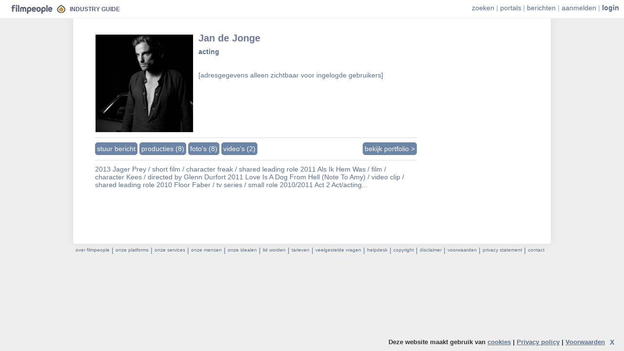

--- FILE ---
content_type: text/html; charset=utf-8
request_url: https://filmindustry.nl/profielen/preview/1146037?detail_action=personen_view_zoeken
body_size: 5171
content:
<!DOCTYPE HTML PUBLIC "-//W3C//DTD HTML 4.01 Transitional//EN"
  "http://www.w3.org/TR/html4/loose.dtd">
<html>
<head>
  <title>FIG | de Film Industry Guide (NL)</title>
  <meta http-equiv="Content-type" content="text/html; charset=utf-8" />
  <META name="keywords" Content="">
  <META name="description" Content="">
  <base href="https://filmindustry.nl/" />
  <meta name="author" content="Filmpeople v.o.f. - kvk 34298564 - email: info@filmpeople.nl" />

  

<link rel="shortcut icon" href="favicon.ico" type="image/x-icon">
<link rel="icon" href="favicon.ico" type="image/x-icon">


<link rel="image_src" href="" />
<meta property="og:title" content="Jan de  Jonge" />
<meta property="og:description" content="" />
<meta property="og:image" content="" />
<meta property="og:type" content="article" />
<meta property="og:site_name" content="filmindustry.nl"/>

<script type="text/javascript" src="https://filmindustry.nl//cinesystem/ui/js/jquery-1.9.1.min.js"></script>
<script type="text/javascript" src="https://filmindustry.nl//cinesystem/ui/js/jquery-ui.min.js"></script>

<script src="/cinesystem/oof_framework/htdocs/third_party/foundation-5.4.3.custom/js/foundation.min.js"></script>

<script type="text/javascript" src="https://maps.google.com/maps/api/js?sensor=true"></script>

<script type="text/javascript" src="/cinesystem/oof_framework/htdocs/js/router.js"></script>
<script src="/cinesystem/oof_framework/htdocs/third_party/nprogress/nprogress.js"></script>
<link rel="stylesheet" href="/cinesystem/oof_framework/htdocs/third_party/nprogress/nprogress.css" type="text/css" />

<script src="/cinesystem/oof_framework/htdocs/third_party/popup/jquery.popupoverlay.js"></script>
<script language="JavaScript" src="https://filmindustry.nl//cinesystem/ui/js/j.php?type=javascript&files=default.js,jquery.enableplaceholder.js,jquery.corner.js,jquery.form.js,jquery.blockUI2.js,thickbox6.js,jquery.checkboxes.pack.js,calendarDateInput.js,jquery.autocomplete.js"></script>
<script language="JavaScript" src="https://filmindustry.nl//cinesystem/ui/js/j.php?type=javascript&files=swfobject.js,shadowbox.js,jquery.flash.js,swfupload.js,jquery.waitforimages.js,jquery.cluetip.js,jquery.jcarousel.js,jquery.outsideevent.js,nicEdit.js,jquery.limit-1.2.source.js,jquery.jplayer.min.js,jquery.coolinput.js,jquery.lazy.min.js,jquery.dropdown.js"></script>
 <link href="https://filmindustry.nl//cinesystem/ui/js/j.php?type=css&files=common.css,jquery.autocomplete.css,jquery.mcdropdown.css,jquery.tag.css,jcarouselskin.css,tooltip.css,jquery.cluetip.css,shadowbox.css,jquery.dropdown.css" rel="stylesheet" type="text/css">
<script language="JavaScript" src="https://filmindustry.nl//cinesystem/ui/js/jquery.metadata.js"></script><script language="JavaScript" src="https://filmindustry.nl//cinesystem/ui/js/jquery-asyncUpload-0.1.js"></script><script language="JavaScript" src="oof_framework/htdocs/third_party/ckeditor-4/ckeditor.js"></script>
<script src="oof_framework/htdocs/third_party/ckeditor-4/adapters/ckeditor_jquery_adapter.js"></script>
<script type="text/javascript" src="oof_framework/htdocs/third_party/jsxcompressor/jsxcompressor.min.js" ></script>
   




<style>
  DIV.ProgressBar { width: 100px; padding: 0; border: 1px solid black; margin-right: 1em; height:.75em;; display:-moz-inline-stack; display:inline-block; zoom:1; *display:inline; }
  DIV.ProgressBar DIV { background-color: Green; font-size: 1pt; height:100%; float:left; }
  SPAN.asyncUploader OBJECT { position: relative; top: 0px; left: 0px; }


</style>








<style>
  table ,
  table tr td,
  table tr  {
    background-color: transparent !important;
    border:0px;
    padding:0px;
  }


</style>

<LINK rel="stylesheet" type="text/css"  href="https://filmindustry.nl//cinesystem//ui/templates/default/css/core.css">
<LINK rel="stylesheet" type="text/css"  href="https://filmindustry.nl//cinesystem//ui/templates/default/css/links.css">
<LINK rel="stylesheet" type="text/css"  href="https://filmindustry.nl//cinesystem//ui/templates/default/css/default.css">
<LINK rel="stylesheet" type="text/css"  href="https://filmindustry.nl//cinesystem//ui/templates/default/css/prikborden.css">
<LINK rel="stylesheet" type="text/css"  href="https://filmindustry.nl//cinesystem//ui/templates/default/css/jplayer/skin/blue.monday/jplayer.blue.monday.css">
<LINK rel="stylesheet" type="text/css"  href="https://filmindustry.nl//cinesystem//ui/templates/default/css/popup.css">
<LINK rel="stylesheet" type="text/css"  href="https://filmindustry.nl//cinesystem//ui/templates/default/css/sounds.css">
<link rel="stylesheet" href="https://filmindustry.nl//cinesystem//ui/templates/default/css/fonts.css" type="text/css" />
<link rel="stylesheet" href="https://filmindustry.nl//cinesystem//ui/templates/default/css/resultaten.css" type="text/css" />
<link rel="stylesheet" href="https://filmindustry.nl//cinesystem//ui/templates/default/css/profiel.css" type="text/css" />
<link rel="stylesheet" href="https://filmindustry.nl//cinesystem//ui/templates/default/css/ads.css" type="text/css" />
<link rel="stylesheet" href="https://filmindustry.nl//cinesystem//ui/templates/default/css/portals.css" type="text/css" />
<link rel="stylesheet" href="https://filmindustry.nl//cinesystem//ui/templates/default/css/subscriptions.css" type="text/css" />


<!--[if (gte IE 6)&(lte IE 8)]>
<script src="https://filmindustry.nl//cinesystem/ui/js/selectivizr-min.js" type="text/javascript"></script>
<![endif]-->




<script type="text/javascript">


  function scroll_id() {
        
  }



  function asyncupload(selector)
  {
    $(selector).makeAsyncUploader({
      upload_url: "https://filmindustry.nl//cinesystem/ui/scripts/fileuploader.php",
      flash_url: 'https://filmindustry.nl//cinesystem/ui/js/swfupload.swf',
      button_image_url:'https://filmindustry.nl//cinesystem/ui/js/blankButton.png',
      disableDuringUpload:'#buttonopslaan'
    });

  }


</script>


<script>

    function getDomain(url, subdomain) {
        subdomain = subdomain || false;

        url = url.replace(/(https?:\/\/)?(www.)?/i, '');

        if (!subdomain) {
            url = url.split('.');

            url = url.slice(url.length - 2).join('.');
        }

        if (url.indexOf('/') !== -1) {
            return url.split('/')[0];
        }

        return url;
    }

  $(function(){
      });


   $(document).ready(function() {
    //populate this list with whatever domain names you want, the 
    //$ sign matches the end of the string, only top level domains are affected
    var whiteList = [/filmstart.com\/$/, /filmpeople.nl\/$/, /filmcastings.nl\/$/, /filmvacatures.nl\/$/, /filmpeople.com\/$/, /filmnieuws.nu\/$/, /filmprikbord.nl\/$/ , /filmindustry.nl\/$/ ];

   $("a[href^=https]").each(function(){
      if(this.href.indexOf(location.hostname) == -1) {

        //check if the href of the current link matches any of our patterns
        var href = this.href;
        if(whiteList.filter(function(x){return x.test(href)}).length == 0) {

         $(this).attr({
            target: "_blank",
            title: "Opens in a new window"
         });
        }
      }
   })
});
</script>







<script src="/cinesystem/applications/cinesystem/htdocs/js/cookielaw.js"></script>



  <link rel="stylesheet" href="https://filmindustry.nl//cinesystem//ui/templates/filmindustryguide/css/domain.css" type="text/css" />


  <style>

#logo_guide {
 background-image: url(https://filmindustry.nl//cinesystem/ui/templates/filmindustryguide/images/all_guides/logo_guide_NL.png);
 }
 
.tab_inimini_icon {
padding:0px !important;
margin:0px !important;
	margin-top:1px !important;
	margin-left:12px !important;

	margin-right:0px !important;
	display:block !important;
	float:left !important;
background-image: url(https://filmindustry.nl//cinesystem/ui/templates/filmindustryguide/images/all_guides/icon_guide_NL.png);
 
width:14px !important;
height:14px !important;
}


 
</style>



</head>
<body bgcolor3="#F8F9FA " bgcolor="#eee">



<div id="ledenlogin">

  

</div>




<div  style='display:block;width:100%;z-index:11;background-color:white;border-bottom: 1px solid #eeeeee;opacity:1;position:fixed;top:0px;box-shadow: 0 0px 15px rgba(71, 97, 133, 0);'>


  
<div style='width:auto; position:relative;height:37px;margin-left:18px;margin-right:auto'>
    <a href="https://filmindustry.nl/" target=_top >

	       
            <img src='/img/filmpeople_logo_fig.svg?r=1' width=85 style="margin-top:10px;margin-right:5px;margin-left:5px;">
          </a>
     
       
      <img src='/img/Filmindustryicon.svg?p=12' width=17 style="margin-top:10px;margin-right:0px;margin-left:0px;">
            
      

</a>


        <div style='position:absolute; left:125px;top:11px;display:block;'>
<a href="https://filmindustry.nl/" target=_top style='text-decoration:none;'>

          <b style='font-size:0.85em;color:#565D78'> INDUSTRY GUIDE</b>       </a>  </div>





<div style='float:right;display:block;margin-top:0px;'>




<div style='color:#92A0BD !important;display:block;position:absolute;right:10px;top:8px;text-decoration:none !important;'>

<div style='display:block;position:relative;color:#476185 !important;'>





<div id="zoeken_dropdown" class="dropdown dropdown-anchor-right dropdown-tip"><ul class="dropdown-menu">
    <li><a href='portals/zoeken/100?reset=1'>zoek op trefwoord</a></li>
    <li class='dropdown-divider'></li>
    <li><a href='portals/personen_zoeken/101?reset=1'>zoek personen</a></li>
    <li><a href='portals/bedrijven_zoeken/101?reset=1'>zoek bedrijven</a></li>
    <li><a href='portals/acteurs_zoeken/101?reset=1'>zoek acteurs</a></li>

</ul>


</div>

    <div id="vakgebieden_dropdown2" class="dropdown dropdown-anchor-right dropdown-tip"><ul class="dropdown-menu">
        <li><a href='portals/allevakgebieden/101'>alle portals</a></li>
        <li class='dropdown-divider'></li>
        <li><a href='portals/home/22'>acteren</a></li><li><a href='portals/home/35'>archieven & analyse</a></li><li><a href='portals/home/27'>art department</a></li><li><a href='portals/home/25'>camera department</a></li><li><a href='portals/home/72'>casting</a></li><li><a href='portals/home/15'>distributie & publiciteit</a></li><li><a href='portals/home/34'>educatie</a></li><li><a href='portals/home/23'>faciliteiten & services</a></li><li><a href='portals/home/17'>festivals & bioscopen</a></li><li><a href='portals/home/12'>geld & financiering</a></li><li><a href='portals/home/26'>geluid department</a></li><li><a href='portals/home/37'>locatie & set</a></li><li><a href='portals/home/28'>montage</a></li><li><a href='portals/home/13'>organisaties & belangen</a></li><li><a href='portals/home/14'>postproductie</a></li><li><a href='portals/home/60'>productie</a></li><li><a href='portals/home/20'>regie</a></li><li><a href='portals/home/21'>scenario</a></li><li><a href='portals/home/29'>vfx & visuals</a></li>    </ul>


</div>






<div id="messages_dropdown" class="dropdown dropdown-anchor-right dropdown-tip"><ul class="dropdown-menu">
    <li><a href='portals/alleberichten/101'>overzicht berichten</a></li>
    <li class='dropdown-divider'></li>
    <li><a href='portals/algemeen/101?reset=1'>oproepen / persberichten</a></li>
    <li><a href='portals/werk/101?reset=1'>werk</a></li>
    <li><a href='portals/markt/101?reset=1'>markt</a></li>
    <li><a href='portals/educatie/101?reset=1'>educatie</a></li>
    <li><a href='portals/castings/101?reset=1'>casting</a></li>
    <li class='dropdown-divider'></li>
    <li><a href='prikborden/add'>bericht/advertentie aanmaken</a></li>
</ul>


</div>

    <div id="account_dropdown" class="dropdown dropdown-anchor-right dropdown-tip"><ul class="dropdown-menu">
        <li><a href='paginas/home'>account home</a></li>
        <li class='dropdown-divider'></li>
        <li><a href='profielen/mijn/0?em=1'>My profile</a></li>
        <li><a href='prikborden/home'>My messages</a></li>
        <li><a href='producties/mine/0?em=1'>My productions</a></li>
           <li><a href='mailings/settings'>mail settings</a></li>
        <li><a href='users/lidmaatschap'>Membership</a></li>
        <li><a href='users/home'>settings</a></li>
        

        <li class='dropdown-divider'></li>
        <li><a href='users/loguit'>log out</a></li>
    </ul>

    </div>





</div>




    <a style='color:#536B8A !important;' href='portals/zoeken/101?reset=1'  data-dropdown="#zoeken_dropdown" data-vertical-offset="5" data-horizontal-offset="">zoeken</a>  |
    <a style='color:#536B8A !important;' data-dropdown="#vakgebieden_dropdown2" data-vertical-offset="5" data-horizontal-offset="" href='portals/allevakgebieden/101'>portals</a>  |
<a style='color:#536B8A !important;' href='portals/alleberichten/101'  data-dropdown="#messages_dropdown" data-vertical-offset="5" data-horizontal-offset="">berichten</a>  |


        <a  style='color:#536B8A !important;' href='paginas/view/130' >aanmelden</a> |  <a  style='color:#536B8A !important;font-weight:bold' href='users/login' >login</a>

</div>


</div>

</div>


        </div>


<table  border="0" align="center" cellpadding="0" cellspacing="0"  class="center" style='margin-top:0px; '>


  <tr>

    <td width="5" valign="top" style='background-image:url(https://filmindustry.nl//cinesystem/ui/images/lkolom_opvulwling.png);background-position: right; background-repeat:repeat-y;'>

    </td>

    <td >



      <div  style='box-shadow: 0 0px 15px rgba(71, 97, 133, .1); margin-bottom:5px;width:980px;background-color: #fff;display:block;padding-bottom:30px;margin-top:0px;padding-top:70px; -moz-border-radius: 5px; border-radius: 5px;overflow:hidden;'>


        <div style='width:890px;padding-left:45px;padding-right:45px;display:block;'>

                              <div id=profielen class='' data-url='https://filmindustry.nl/profielen/preview/1146037?detail_action=personen_view_zoeken'>

<div class='page_padding' style='width:660px;position:relative;height:400px;'>

    <table style='overflow:hidden;' id='preview_kaartje'  class='noline' >
        <tr><td style='padding-bottom:10px;padding-right:10px;padding-top:0px;height:200px;width:200px;'>

            <span class='pasfoto medium nowaze' ><a href='profielen/view/1146037' target=''><span class='outer' >
		<img src='https://t.filmpeople.com/pasfotos/-0-500-500-c-IMG_26kopie3.JPG' class='' ></span>
   <span class='waze' >
	</span></a>
   </span>

        </td><td style='padding:0px;'>
            <div style='position:relative;width:400px;height:100px;'>
                <div class='titel'><span>Jan de  Jonge </span></div>
                <b>acting </b>

                <div style='position:absolute;left:0px;height:30px;bottom:0px;'>
                                    </div>
                <br><br>
                <br>[adresgegevens alleen zichtbaar voor ingelogde gebruikers]<br><br>            </div></td>

        </tr>
        <tr><td colspan=2 style='background-color:;margin-top:10px;margin-bottom:10px;padding-top:15px;padding-bottom:10px;width:670px;height:20px;border-top:1px solid #ddd; border-bottom: 1px solid #ddd'>

<span style='float:right'>
        <a href='profielen/view/1146037' target="" class='button grey' >bekijk portfolio ></a></span>
                        <a href='profielen/contact_form/1146037' class='button thickbox'>stuur bericht</a>




            <a href='producties/showall/1146037' class='button thickbox'>producties (8)</a> <a href='fotos/showreel/1146037' class='button thickbox'>foto's (8)</a> <a href='films/showreel/1146037' class='button thickbox'>video's (2)</a> 

        </td></tr>


    </table>

    <div style='float:left;margin-left:0px;margin-top:10px;display:block;width:650px;'>


        2013 Jager Prey / short film / character freak / shared leading role

 2011 Als Ik Hem Was / film / character Kees / directed by Glenn Durfort

 2011 Love Is A Dog From Hell (Note To Amy) / video clip / shared leading role

 2010 Floor Faber / tv series / small role

 2010/2011 Act 2 Act/acting...







    </div>
</div>

</div>                  </div>


      </div>

    </td>
    <td valign="top" background="https://filmindustry.nl//cinesystem/ui/images/rkolom_opvullin2g.png"  width="5" style='overflow:hidden;width:5px;'>
    </td>
  </tr>




  <tr>

    <td colspan=3>
      <div id="overfilmstart">

        <a href="paginas/view/150" class='thickbox'>over filmpeople</a> |  <a href="paginas/view/151" class='thickbox'>onze platforms</a>  | <a href="paginas/view/146" class='thickbox'>onze services</a>  | <a href="paginas/view/154" class='thickbox'>onze mensen</a> | <a href="paginas/view/152" class='thickbox'>onze idealen</a> |  <a href="paginas/view/157" class='thickbox'>lid worden</a> |  <a href="paginas/view/155" class='thickbox'>tarieven</a> |  <a href="faqs_categorien/summary" >veelgestelde vragen</a> | <a href="paginas/view/156" class='thickbox'>helpdesk</a> |  <a href="paginas/view/10" class='thickbox'>copyright</a> | <a href="disclaimer" class='thickbox'>disclaimer</a>  |  <a href="voorwaarden" class='thickbox'>voorwaarden</a> |  <a href="privacy" class='thickbox'>privacy statement</a>
        |  <a href="contact" class='thickbox'>contact</a>



      </div>
    </td>
  </tr>



</table>




<br><br><br>



<script>
    (function(i,s,o,g,r,a,m){i['GoogleAnalyticsObject']=r;i[r]=i[r]||function(){
        (i[r].q=i[r].q||[]).push(arguments)},i[r].l=1*new Date();a=s.createElement(o),
            m=s.getElementsByTagName(o)[0];a.async=1;a.src=g;m.parentNode.insertBefore(a,m)
    })(window,document,'script','//www.google-analytics.com/analytics.js','ga');

    ga('create', 'UA-3451467-19', 'filmindustry.nl');
    ga('send', 'pageview');

</script>
    



  <script type="text/javascript">

    try {
      var pageTracker = _gat._getTracker("UA-3451467-8");
      pageTracker._setDomainName("none");
      pageTracker._setAllowLinker(true);
      pageTracker._trackPageview();
    } catch(err) {}</script>



<script defer src="https://static.cloudflareinsights.com/beacon.min.js/vcd15cbe7772f49c399c6a5babf22c1241717689176015" integrity="sha512-ZpsOmlRQV6y907TI0dKBHq9Md29nnaEIPlkf84rnaERnq6zvWvPUqr2ft8M1aS28oN72PdrCzSjY4U6VaAw1EQ==" data-cf-beacon='{"version":"2024.11.0","token":"b880a0d845d64010b8e0e4aaabbb48ff","r":1,"server_timing":{"name":{"cfCacheStatus":true,"cfEdge":true,"cfExtPri":true,"cfL4":true,"cfOrigin":true,"cfSpeedBrain":true},"location_startswith":null}}' crossorigin="anonymous"></script>
</body>
</html>





--- FILE ---
content_type: text/css
request_url: https://filmindustry.nl//cinesystem//ui/templates/default/css/resultaten.css
body_size: 3598
content:
#guide_view_options {
    display:block;
    right:10px;
    top:2px;
    position: absolute;
    height:24px;

}
#guide_view_options .guide_view,#guide_view_options .guide_view:link,#guide_view_options .guide_view:visited,#guide_view_options .guide_view:hover,#guide_view_options .guide_view:active {
    display: block;
    float:left;
    padding-left:19px;
    height:20px;
    overflow:hidden;
    background-image: url(../../filmindustryguide/images/lijstview.png);
    background-repeat: no-repeat;
    vertical-align: middle;
    color:#fff;
    font-weight: normal;
    text-decoration: none;
    line-height:18px;
    margin-left:8px;
}

#guide_view_options .guide_view:hover {
    color:#ff0000;
    text-decoration: underline;
}

#guide_view_options .guide_lijstview,#guide_view_options .guide_lijstview:link,#guide_view_options .guide_lijstview:visited, #guide_view_options .guide_lijstview:hover,.guide_lijstview:active {
    background-image: url(../../filmindustryguide/images/lijstview.png);
}

#guide_view_options .guide_fotoview,#guide_view_options .guide_fotoview:link,#guide_view_options .guide_fotoview:visited,#guide_view_options .guide_fotoview:hover,#guide_view_options .guide_fotoview:active {
    background-image: url(../../filmindustryguide/images/fotoview.png);
}

#guide_view_options .guide_showreelview,#guide_view_options .guide_showreelview:link,#guide_view_options .guide_showreelview:visited,#guide_view_options .guide_showreelview:hover,#guide_view_options .guide_showreelview:active {
    background-image: url(../../filmindustryguide/images/lijstview.png);
}

#guide_view_options .guide_kaartview,#guide_view_options .guide_kaartview:link,#guide_view_options .guide_kaartview:visited,#guide_view_options .guide_kaartview:hover,#guide_view_options .guide_kaartview:active {
    background-image: url(../../filmindustryguide/images/kaartview.png);
}




#bedrijvenheader {
    background-image:url(../../images//bedrijven_header.png);
    background-repeat:no-repeat;
    width:890px;
    height:0px;
    display:block;
    padding:0px;
    margin-bottom:10px;
    margin-top:10px;
    position:relative;
}



#bedrijvenzoeken {
    background-image:url(../images/bedrijven_zoeken.png);
    background-repeat:no-repeat;
    width:223px;;
    height:30px;
    display:block;
    padding:0px;
    left:505px;
    top:73px;
    position:absolute;
}


#header-kop {
    position:absolute;
    top:22px;
    left:119px;
    font-size:22px;
    font-weight:normal;
    color:#445584;
    text-transform:uppercase;

}


#portals .border-top {

    position:relative;
    width:876px;
    height:14px;
    padding:4px;
    padding-left:10px;
    border:0;
    background-color: #B5C5D6;
    background-color: #fff;
    background-image:none;
    color:#B5C5D6;
    padding-top:4px;
    padding-bottom:4px;
    text-transform: none;
    -moz-border-radius: 0px;
    border-radius: 0px;
    border-bottom:0px solid #B5C5D6;
    display:none;
}

#portals .border-top.helft {
    width:570px !important;

}


#portals .border-top.derde {
    width:280px !important;

}

#portals .border-main{
    width:870px;
    position:relative;
    background-color:transparent;
    overflow:hidden;
    background-repeat:repeat-y;
    display:block;
    margin:0px;
    padding:10px;
    padding-left:0px;
    padding-right:0px;
    padding-top:0px;
}

#portals .border-main.helft{

    width:590px;
}
#portals .border-main.derde{

    width:280px;
}

#portals .border-bottom{
    display:block;
    height:0px;
    padding:0px;
    margin:0px;
    position:relative;
    font-size:1px;
    width:890px;
    background-image:url();
    border-bottom:0px solid #999999;

}


#portals .border-bottom.helft{
    width:560px;

}


#portals .border-bottom.derde{
    width:280px;

}

#portals .categorieenpadding {
    margin-bottom:200px;

}

#header-text {


    position:absolute;
    top:3px;
    left:0px;
    display:none;
    font-size:11px;
    font-weight:normal !important;
    color:#fff;
    text-transform:none;
    color:#B5C5D6;
    text-transform: uppercase;
}



.bedrijvencategorien,.bedrijvencategorien:link,.bedrijvencategorien:active,.bedrijvencategorien:visited,.bedrijvencategorien:hover{
    border-bottom:1px solid #cecece;
    background-color:#fff;
    font-weight:normal;
    color:#666;
    padding:4px;
    display:block;
}


#portals .bedrijvencategorien.selected, #portals .bedrijvencategorien:hover
{
    color:#021647;
    background-color:#C5E0EF;
    text-decoration:none;
}

.bedrijvencategorien:first-child {

    border-top:0px solid #cecece;
}

#portals .count_str {
    position:absolute;
    right:4px;
    display:none;
    top:7px;
    color:#ccc;
    font-size:9px;
    font-weight:normal;
    display:block !important;
}


#portals .bedrijvencategorien:hover .count_str {
    color:#021647;
    display:block !important;
}



#zoeken_selectbox {
    background-color:#eee; border-radius:4px;
    padding:5px;

    background-color: #8C9CBA;
    background-color: #B5C5D6;
    background-color: #e6e6ef;
    background-color: #eee;
    width:271px;

    margin-bottom:5px;
}


#zoeken_selectbox #maincats{
    width:270px;
    margin-left:0px;

}




#personenresults  .title, #personenresults .title:link, #personenresults .title:active, #personenresults .title:visited, #personenresults .title:hover {
    display:block;
    line-height:1.1em;

    font-weight:normal;
    color:#608ADD;

    line-height:18px;
    font-size:14px;
    margin-bottom:2px;
    text-decoration: none;

    text-decoration: none;
    color: #3b4a5f;
    color: #336c8d;
    color: #8392b5;
    line-height:17px;
    font-size:14px;
    margin-bottom:0px;
    text-decoration: none;
    font-weight:bold;
}


.bedrijfsnaam2, .bedrijfsnaam2:link, .bedrijfsnaam2:active, .bedrijfsnaam2:visited, .bedrijfsnaam2:hover {
    color:#608ADD;
    font-weight:normal !important;

}


#personenresults {
    color:#909090;
    display:block;
    border-spacing:0px;
    width:582px;
    overflow:hidden;
}

#personenresults.derde {
    width:280px;

}

#personenresults.tweederde {

    width:582px;
}


#personenresults  tr  {
    background-color:#ffffff;
    font-size:0.9em;
}

#personenresults tr:hover {
    background-color:#FCF8F8;
}

#personenresults tr:hover td,#bedrijvenresults1 tr:hover td .bedrijfsnaam {
    color:#B87C48;


}



#personenresults  tr td{
    padding:5px;
    border-bottom:1px solid #dddddd;
    padding-right:0px;
    padding-bottom:0px;
    min-height:40px;
    overflow:hidden;
    vertical-align:middle !important;

}


#personenresults  tr:last-child td{
    border-bottom:0px solid #dddddd;
}

#personenresults.noline tr td {
    padding:0px;

    padding-right:5px;
    border-bottom:0px solid #dddddd;
}

#personenresults  tr td.celltop {
    padding-top:7px !important;
    vertical-align:top !important;
}
#personenresults.noline  tr td.celltop {
    padding-top:1px !important;

}


#personenresults.noline  .title, #personenresults.noline .title:link, #personenresults.noline .title:active, #personenresults.noline .title:visited, #personenresults.noline .title:hover {

    color: #526585;
    line-height:17px;
    font-size:14px;
    margin-bottom:2px;
    text-decoration: none;
    font-weight:bold;
    color: #70799c;
}

#results {
    color: #7f8d9a;
    width:100%;

}
#results tbody tr td {
    padding-bottom:5px;
    padding-top:5px;
    padding2:5px;
    border-bottom2:1px solid #dddddd;

    overflow:hidden;
    vertical-align:top;

}

#results  tr  {
    background-color:#ffffff;
    font-size:0.9em;
}

#results tr:hover {
    background-color2:#FCF8F8;
}

#results tr:hover td {
    color:#666;


}


#results  tr:first-child td{
    padding-top:0px;
}

#results  tr:last-child td{
    border-bottom:0px solid #dddddd;
    padding-bottom:0px;
}


#portals .cellmiddle {
    vertical-align:top;
    vertical-align:middle;
}



#portals .bedrijvenzoeken {
    border:0px;
    margin-top:5px;
    margin-left:5px;
    height:18px;
    width:160px;
}

#portals .imageoverflow4 {
    display:block;
    padding: 0px;
    margin: 2px 0px 3px -3px;
    float: left;

}



.filter {
    background-color:#eee;margin-bottom: 0px;width:575px;padding:3px;padding-left:8px;font-size:11px;


}


.filter a, .filter a:active, .filter a:hover, .filter a:visited, .filter a:link {
    font-size:11px;
}

.filter a.selected {
    font-size:11px;
    text-decoration: underline;

}

.bgimage {
    background-image : url(/cinesystem/ui/images/noperson.jpg);
    width:40px;
    height:40px;
    padding:0px;
}


.bgimagebedrijf {
    background-image : url(/cinesystem/ui/images/nologo.png);
    padding:0px;
    max-width:40px;
    max-height:40px;
}

.bgimagebedrijf2 {
    background-image : url(/cinesystem/ui/images/nologo.png);
    width:40px;
    height:40px;
    padding:0px;
}


.hasmovies.no,.haspictures.no,.hasaudio.no {
    background-position: bottom;
    cursor: default;
}

.hasmovies {
    background-image : url(/cinesystem/ui/images/pix_movies2.gif);
    background-repeat: no-repeat;
    background-position: top;
    width:16px !important;
    height:14px !important;
    margin-right:3px !important;
    display:block;
    float:left;
    margin-bottom:2px !important;
    cursor: pointer;
    display:block;
}

.haspictures {
    background-image : url(/cinesystem/ui/images/pix_pictures2.gif);
    background-repeat: no-repeat;
    background-position: top;
    height:14px !important;
    width:16px !important;
    margin-right:3px !important;
    display:block;
    margin-bottom:2px !important;
    float:left;
    cursor: pointer;
    display:block;
}

.hasaudio {
    background-image : url(/cinesystem/ui/images/pix_audio.png);
    background-repeat: no-repeat;
    background-position: top;
    height:14px !important;
    width:18px !important;
    margin-right:3px !important;
    display:block;
    margin-bottom:2px;
    float:left;
    cursor: pointer;
    display:block;
}


.hasauch {
    background-image : url(../../filmindustryguide/images/AUCLIP_minicon.png);
    background-repeat: no-repeat;
    background-position: bottom;
    width:24px !important;
    height:15px !important;
    margin-right:3px !important;
    display:block;
    float:left;
    margin-bottom:2px;
    cursor: pointer;
    display:block;
}


.hasauch:hover {
    background-position: top;
}


.lidvan {
    background-repeat:no-repeat;
    background-position: top;
    height:23px;
    width:24px;
    display:block;
    float: left;
    margin-left:3px;
    margin-bottom:0px;
    padding:0px;
    border:1px solid #eee !important;
    background-color: white;
}


.lidvanborder {
    border-right: 1px solid white;

}

.lidvan,#personenresults tr {

    background-position: bottom !important;
}
#personenresults tr:hover .lidvan,#personenresults tr:hover .hasauch {
    background-position: top !important;
}

#personenresults tr:hover .linkerborder,#personenresults tr:hover .linkerborder {
    border-left-color: #FCF8F8;
}


/*   fotos en logos */

.datawrapper {
    position: relative;
    margin-right:8px;
    margin-bottom:4px;
    padding:0px;
    width:140px !important;
    height:150px  !important;
    float:left;
}

.logo,.pasfoto, span.video, span.audio, .foto {
    position: relative;
    margin-right:4px;
    margin-bottom:4px;
    padding:0px;
    background-color:white;
    width:89px !important;
    height:89px  !important;
    float:left;

    -moz-border-radius: 0px;
    border-radius: 0px;
    border:1px solid #f0f5f7;


}


span.video {
    width:140px !important;
    height:80px  !important;

}

.foto.breed {
    width:140px !important;
    height:90px  !important;

}
.logo.normaal,.pasfoto.normaal,.audio.normaal {
    width:64px !important;
    height:64px  !important;
    margin-right:5px;
    margin-bottom:5px;
}


.logo.klein,.pasfoto.klein,span.audio.klein {
    width:50px !important;
    height:50px  !important;
    margin-right:5px;
    margin-bottom:5px;
}

.logo.groot,.pasfoto.groot {
    width:296px !important;
    height:296px  !important;
    margin-right:0px;
    margin-bottom:0px;
}



.logo.medium,.pasfoto.medium {
    width:200px !important;
    height:200px  !important;
    margin-right:0px;
    margin-bottom:0px;
}


.logo img {
    max-width:81px !important;
    max-height:81px  !important;

}


span.video img {
    max-width:140px !important;
    max-height:80px  !important;

}
.foto.breed img {
    max-width:140px !important;
    max-height:90px  !important;

}

.logo.klein img{
    max-width:41px !important;
    max-height:41px  !important;

}

.logo.groot img{
    max-width:280px !important;
    max-height:280px  !important;

}

.logo.medium img{
    max-width:190px !important;
    max-height:190px  !important;

}

.logo.normaal img {
    max-width:55px !important;
    max-height:55px  !important;

}


.pasfoto.normaal img,span.audio .normaal img{
    max-width:64px !important;
    max-height:64px  !important;

}

.logo.klein img{
    max-width:41px !important;
    max-height:41px  !important;

}

.logo.groot img{
    max-width:280px !important;
    max-height:280px  !important;

}

.logo.medium img{
    max-width:190px !important;
    max-height:190px  !important;

}

.pasfoto img {
    overflow:hidden;
    max-width:91px;
    max-height:91px;
}

.pasfoto.klein img, span.audio .klein img {
    max-width:50px;
    max-height:50px;
}

.pasfoto.groot img {
    max-width:296px;
    max-height:296px;
}

.pasfoto.medium img {
    max-width:200px;
    max-height:200px;
}

.waze {
    opacity:0.1;
    moz-opacity:0.1;
    filter: alpha(opacity = 10);
    height:89px;
    width:89px;
    position:absolute;
    left:0px;
    top:0px;
    background-color:#B5BFCC;
    display:block;


}

span.video .waze {
    height:80px;
    width:140px;
    background-image: url(/cinesystem/ui/images/gtk-media-play-ltr.png);
    background-repeat: no-repeat;
    background-position: 40px 10px;
    background-size: 60px 60px;
}

.foto.breed .waze {
    height:90px;
    width:140px;
}

span.audio .waze {
    height:91px;
    width:91px;
    background-image: url(../../filmindustryguide/images/audiologo.png);
    background-repeat: no-repeat;
    background-position: 17px 12px;
    background-size: 60px 60px;
    opacity:0.70;
    moz-opacity:0.70;
    filter: alpha(opacity = 70);
    background-color:transparent;
}

span.audio .waze {
    height:91px;
    width:91px;
    background-image: url(../../filmindustryguide/images/audiologo.png);
    background-repeat: no-repeat;
    background-position: 16px 12px;
    background-size: 60px 60px;
    opacity:0.50;
    moz-opacity:0.50;
    filter: alpha(opacity = 50);
    background-color:#fff;
}

span.audio.klein .waze {
    background-position: 12px 9px;
    background-size: 30px 30px;
    height:50px;
    width:50px;
}

.pasfoto.klein .waze, .logo.klein .waze {
    height:50px;
    width:50px;

}


.pasfoto.normaal .waze, .logo.normaal .waze {
    height:64px;
    width:64px;

}


.pasfoto.groot .waze, .logo.groot .waze {
    height:296px;
    width:296px;

}

.pasfoto.medium .waze, .logo.medium .waze {
    height:200px;
    width:200px;

}


.pasfoto.nowaze .waze {

    opacity:0.0;
    moz-opacity:0.0;
    filter: alpha(opacity = 0);
}

a .waze:hover {
    background-color: #f0f5f7;
    opacity:0.20;
    moz-opacity:0.20;
    filter: alpha(opacity = 20);

}


span.video a .waze:hover {
    background-color: #424f60;

    opacity:0.70;
    moz-opacity:0.70;
    filter: alpha(opacity = 70);
}


.outer {
    display:table;
    width:89px !important;
    height:89px  !important;


}

.pasfoto .mediadiv {
    opacity:0;
}

.pasfoto:hover .mediadiv {
    opacity: 0.8;
    box-shadow: 0 0px 15px rgba(71, 97, 133, 0);
}

.pasfoto:hover {
    box-shadow: 0 0px 15px rgba(71, 97, 133, 0);

}

.logo.klein .outer {
    width:50px !important;
    height:50px  !important;
}

.logo.groot .outer {

    width:296px !important;
    height:296px  !important;
}
.logo.medium .outer {

    width:200px !important;
    height:200px  !important;
}

.logo.normaal .outer {

    width:64px !important;
    height:64px  !important;
}


.inner {
    width:81px !important;
    height:81px  !important;
    position: static;
    display:table-cell;
    vertical-align:middle;
    text-align:center;
    padding:5px;
}

.logo.klein .inner {

    width:41px !important;
    height:41px  !important;
}
.logo.normaal .inner {

    width:55px !important;
    height:55px  !important;
}


.logo.groot .inner {

    width:280px !important;
    height:280px  !important;
}


.logo.medium .inner {

    width:190px !important;
    height:190px  !important;
}


.logo.partner{
    width:140px !important;
    height:80px  !important;
    margin-right:7px;
    margin-bottom:10px;
}
.logo.partner img{
    max-width:120px !important;
    max-height:60px  !important;

}
.logo.partner .waze {

    width:140px;
    height:80px;
}
.logo.partner .outer {

    width:140px !important;
    height:80px  !important;
}
.logo.partner .inner {

    width:120px !important;
    height:60px  !important;
}

.derde .logo.partner {
    margin-right:20px;

}
.derde .logo.partner:nth-child(2n)
{
    margin-right:0px;

}

.derde .logo.partner:nth-child(3n)
{
    margin-right:20px;

}


.heel .logo.partner:nth-child(6n)
{
    margin-right: 0px;

}

.pasfoto.website{
    width:170px !important;
    height:100px  !important;
    margin-right:10px;
    margin-bottom:10px;
}
.pasfoto.website img{
    max-width:170px !important;
    max-height:100px  !important;

}
.pasfoto.website .waze {

    width:170px;
    height:100px;
}

.derde .logo:nth-child(3n),.derde .pasfoto:nth-child(3n) {
    margin-right: 0;
}

.tweederde .logo, .tweederde .pasfoto {
    margin-right:7px;
}



.tweederde .datawrapper:nth-child(4n) {
    margin-right: 0px;

}



.tweederde .pasfoto:nth-child(6n) {
    margin-right: 0px;
}

.heel .pasfoto.website:nth-child(5n) {
    margin-right: 0px;
}

.heel .pasfoto:nth-child(9n) {
    margin-right: 0px;
}


.tweederde  .logo:nth-child(6n) {
    margin-right: 0px;
}

#results .logo, #results .pasfoto {
    margin-right:7px;
    margin-bottom:7px;

}


.shadow {
    position: relative;
    margin-right:4px;
    margin-bottom:4px;
    padding:0px;
    background-color:#fff;
    width:89px !important;
    height:89px  !important;
    float:left;
    overflow:hidden;
    -moz-border-radius: 0px;
    border-radius: 0px;

    border:1px solid #f0f5f7;
}

#results .shadow {
    margin-right:7px;
    margin-bottom:7px;

}

.shadowklein {
    margin-right:4px;
    margin-bottom:4px;
    padding:0px;
    background-color:#fff;
    width:50px !important;
    height:50px  !important;
    float:left;
    overflow:hidden;
    -moz-border-radius: 0px;
    border-radius: 0px;
    border:0px solid #f0f5f7;
}

.shadow:nth-child(3n) {
    margin-right: 0;
}



.shadowouter {
    display:table;
    width:89px !important;
    height:89px  !important;
}
.shadowinner {
    width:81px !important;
    height:81px  !important;
    position: static;
    display:table-cell;
    vertical-align:middle;
    text-align:center;
    padding:5px;
}
.shadow a img {

    overflow:hidden;
    max-width:91px;
    max-height:91px;
}
.shadowinner img {

    max-width:81px !important;
    max-height:81px  !important;

}

.shadowwaze {

    opacity:0.1;
    moz-opacity:0.1;
    filter: alpha(opacity = 10);
    background-color:#B5BFCC;
    height:89px;
    width:89px;
    position:absolute;
    left:0px;
    top:0px;

    display:block;
}

.shadowwaze:hover {
    background-color: #f0f5f7;
    opacity:0.20;
    moz-opacity:0.20;
    filter: alpha(opacity = 20);

}





#personenresults .shadow:nth-child(3n) {
    margin-right: 9px;
}

#personenresults .shadow:nth-child(6n) {
    margin-right: 0px;
}



.linkerborder {
    margin-top:7px;
    margin-bottom:7px;
    border-left:1px solid #efefef;
    padding-left:20px;
}



#portals .lidvan:hover {
    background-position: top;
}

#portals .addresscard {
    background-image : url(../../filmindustryguide/images/pix_addresscard.gif);
    height:14px;
    width:19px;
    margin-right:3px;
    display:block;
    margin-bottom:2px;
    float:left;
}


#gids #t2 {
    max-width:200px;
    overflow:hidden;
}


.functie{

    height:2.6em;
    display:block;
    line-height:1.3em;
    overflow:hidden !important;
    color2: #7f8d9a;

}



.title,a.title,a.title:link,a.title:active,a.title:visited,a.title:hover {
    display:block;
    line-height:1em;

    color2:#608ADD;
    font-size:13px;
    margin-bottom:2px;
    text-decoration: none;
    text-decoration: none;
    font-size:13px;
    text-decoration: none;
    color:#608ADD;
    color: #7f8d9a;

    color:#608ADD;
    color:#333;
    color: #596572;
    font-weight: normal;

    color:#608ADD;
    color2:#5A7191;
    color: #7f8d9a;
    color: #5A7191;
    font-size:13px;

    font-size:15px;
    margin-bottom:0px;
    text-decoration: none;
    color: #3b4a5f;
    line-height:18px;
    font-size:13px;
    margin-bottom:3px;
    text-decoration: none;

}



.subsubtitle {
    color: #92A0BD;
    display:block;
    margin-bottom:2px;
    font-weight:normal;
    font-size:12px;
    text-transform: lowercase;

}

.subtitle,a.subtitle,a.subtitle:link,a.subtitle:active,a.subtitle:visited,a.subtitle:hover {
    display:block;
    font-size:13px;
    font-weight:bold;
    margin-bottom:2px;

    font-size:12px;
    text-decoration: none;

    text-transform2: lowercase;
    color: #92A0BD;
    color: #5A7191;


}




.verlopen ,.verlopen:active,.verlopen:link{
    color:#ccc !important;

}


#zoek_title {
    color:black;

}
#zoek_title.blur {

    color:#B5C5D6;
}




--- FILE ---
content_type: application/javascript; charset=utf-8
request_url: https://filmindustry.nl//cinesystem/ui/js/jquery-asyncUpload-0.1.js
body_size: 1723
content:
/// jQuery plugin to add support for SwfUpload
/// (c) 2008 Steven Sanderson

(function($) {
    $.fn.makeAsyncUploader = function(options) {
        return this.each(function() {
            // Put in place a new container with a unique ID
            var id = $(this).attr("id");
            var container = $("<span class='asyncUploader'/>");
            container.append($("<div class='ProgressBar'> <div>&nbsp;</div> </div>"));
            container.append($("<span id='" + id + "_completedMessage'/>"));
            container.append($("<span id='" + id + "_uploading'>Uploading... <input type='button' value='Cancel'/></span>"));
            container.append($(" <span id='" + id + "_exit' class=wijzigen><input type='button' value='Wissen - wijzigen'/></span>"));
            container.append($("<span id='" + id + "_swf'/>"));
            if ($('span[id$=_img]').length == 0) container.append($("<span id='" + id + "_img' class='previewimage'></span>"));
            
            container.append($("<input type='hidden' name='" + id + "_filename'/>"));
            container.append($("<input type='hidden' name='" + id + "_guid'/>"));
            $(this).before(container).remove();
            $("div.ProgressBar", container).hide();
            $("span[id$=_uploading]", container).hide();
			$("span[id$=_exit]", container).hide();

            // Instantiate the uploader SWF
            var swfu;
            var width = 109, height = 22;
            if (options) {
                width = options.width || width;
                height = options.height || height;
            }
            var defaults = {
                flash_url: "swfupload.swf",
                upload_url: "/Home/AsyncUpload",
                file_size_limit: "140 MB",
                file_types: "*.*",
                file_types_description: "All Files",
                debug: false,

                button_image_url: "blankButton.png",
                button_width: width,
                button_height: height,
                button_placeholder_id: id + "_swf",
                button_text: "<font face='Arial' size='13pt'>Selecteer file</span>",
                button_text_left_padding: (width - 70) / 2,
                button_text_top_padding: 1,

                // Called when the user chooses a new file from the file browser prompt (begins the upload)
                file_queued_handler: function(file) { swfu.startUpload(); },

                // Called when a file doesn't even begin to upload, because of some error
                file_queue_error_handler: function(file, code, msg) { alert("Sorry, your file wasn't uploaded: " + msg); },

                // Called when an error occurs during upload
                upload_error_handler: function(file, code, msg) { alert("Sorry, your file wasn't uploaded: " + msg); },

                // Called when upload is beginning (switches controls to uploading state)
                upload_start_handler: function() {
                    swfu.setButtonDimensions(0, height);
                    $("input[name$=_filename]", container).val("");
                    $("input[name$=_guid]", container).val("");
                    
                    $("div.ProgressBar div", container).css("width", "0px");
                    $("div.ProgressBar", container).show();
                    $("span[id$=_uploading]", container).show();
                    $("span[id$=_completedMessage]", container).html("").hide();
					$("span[id$=_img]").html("").hide();
                    if (options.disableDuringUpload)
                        $(options.disableDuringUpload).attr("disabled", "disabled");
                },

                // Called when upload completed successfully (puts success details into hidden fields)
                upload_success_handler: function(file, response) {
                    $("input[name$=_filename]", container).val(file.name);
                    $("input[name$=_guid]", container).val(response);
                    $("span[id$=_completedMessage]", container).html("<b>{0}</b> ({1} KB) "
                                .replace("{0}", response)
                                .replace("{1}", Math.round(file.size / 1024))
                            );
                            //alert(response);
                            var str="<img width=80 style='padding-bottom:10px;' src='/public/scripts/fileviewer.php?small2=1&name={0}' id='"+id+"_url_img' name='"+id+"_url_img'> ";
str=str.replace("{0}", response);
                     $("span[id$=_img]").html(str).show();       
                            
                            
                },

                // Called when upload is finished (either success or failure - reverts controls to non-uploading state)
                upload_complete_handler: function() {
                 var clearupsucces = function() {
                 clearup();
                  $("span[id$=_exit]", container).show();
                 };
                    var clearup = function() {
                        $("div.ProgressBar", container).hide();
                        $("span[id$=_completedMessage]", container).show();
                   		
                        $("span[id$=_uploading]", container).hide();
                        swfu.setButtonDimensions(width, height);
                        swfu.setButtonDimensions(0, height);
                         if (options.disableDuringUpload) {
                        $(options.disableDuringUpload).removeAttr("disabled");
                         $("span[id$=_exit]", container).show();
                        }     
                        
                    };
                    if ($("input[name$=_filename]", container).val() != "") { // Success{
                  
                        $("div.ProgressBar div", container).animate({ width: "100%" }, { duration: 500, queue: true, complete: clearupsucces });
                       
                        
                   
                        
      }
                        
                        
                    else // Fail
                        clearup();

                   
                },

                // Called periodically during upload (moves the progess bar along)
                upload_progress_handler: function(file, bytes, total) {
                    var percent = 100 * bytes / total;
                 //  alert(bytes)
                    $("div.ProgressBar div", container).animate({ width: percent + "%" }, { duration: 500, queue: true });
                }
            };
            swfu = new SWFUpload($.extend(defaults, options || {}));

            // Called when user clicks "cancel" (forces the upload to end, and eliminates progress bar immediately)
            $("span[id$=_uploading] input[type='button']", container).click(function() {
                swfu.cancelUpload(null, false);
            });
            
            $("span[id$=_exit]", container).click(function() {
            
            		$("input[name$=_filename]", container).val("");
                    $("input[name$=_guid]", container).val("");
                    $("div.ProgressBar div", container).css("width", "0px");
                    $("span[id$=_uploading]", container).hide();
                    $("span[id$=_completedMessage]", container).html("").hide();
					$("span[id$=_img]", container).html("").hide();
					$("span[id$=_exit]", container).hide();
					 swfu.setButtonDimensions(width, height);
            
                
            });

            // Give the effect of preserving state, if requested
            if (options.existingFilename || "" != "") {
                $("span[id$=_completedMessage]", container).html("<b>{0}</b> ({1} KB) "
                                .replace("{0}", options.existingFilename)
                                .replace("{1}", options.existingFileSize ? Math.round(options.existingFileSize / 1024) : "?")
                            ).show();
                $("input[name$=_filename]", container).val(options.existingFilename);
            }
            if (options.existingGuid || "" != "")
                $("input[name$=_guid]", container).val(options.existingGuid);
        });
    }
})(jQuery);